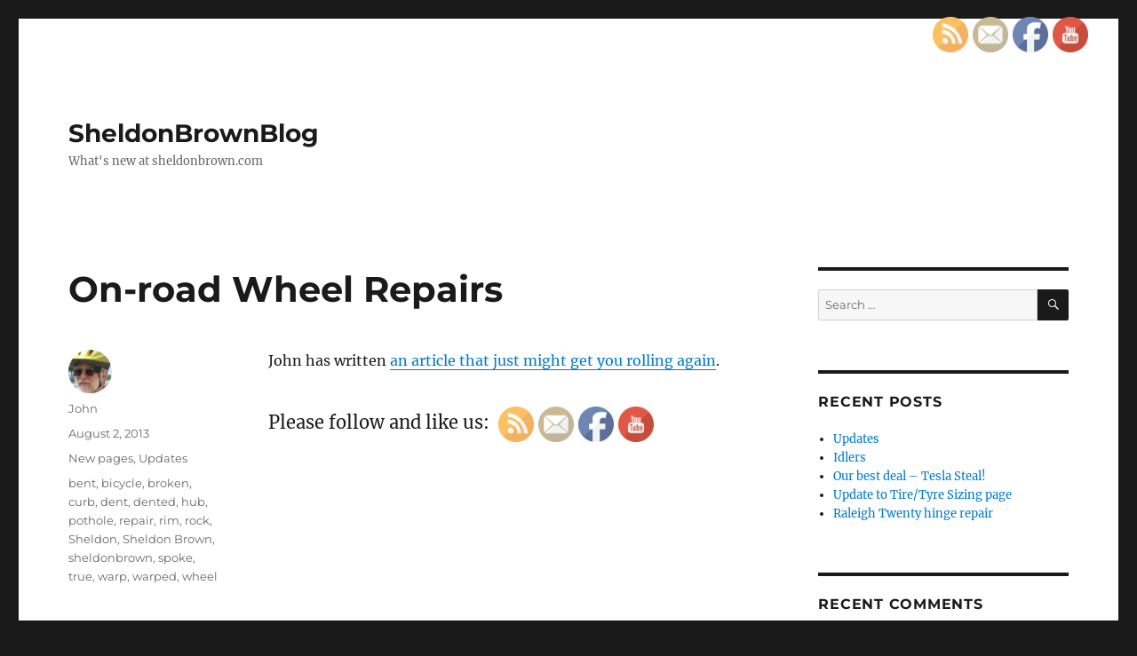

--- FILE ---
content_type: text/html; charset=UTF-8
request_url: https://sheldonbrown.com/blog/2013/08/02/on-road-wheel-repairs/
body_size: 56386
content:
<!DOCTYPE html>
<html lang="en-US" class="no-js">
<head>
	<meta charset="UTF-8">
	<meta name="viewport" content="width=device-width, initial-scale=1.0">
	<link rel="profile" href="https://gmpg.org/xfn/11">
		<script>(function(html){html.className = html.className.replace(/\bno-js\b/,'js')})(document.documentElement);</script>
<title>On-road Wheel Repairs &#8211; SheldonBrownBlog</title>
<meta name='robots' content='max-image-preview:large' />
	<style>img:is([sizes="auto" i], [sizes^="auto," i]) { contain-intrinsic-size: 3000px 1500px }</style>
	<link rel="alternate" type="application/rss+xml" title="SheldonBrownBlog &raquo; Feed" href="https://sheldonbrown.com/blog/feed/" />
<link rel="alternate" type="application/rss+xml" title="SheldonBrownBlog &raquo; Comments Feed" href="https://sheldonbrown.com/blog/comments/feed/" />
<script>
window._wpemojiSettings = {"baseUrl":"https:\/\/s.w.org\/images\/core\/emoji\/15.0.3\/72x72\/","ext":".png","svgUrl":"https:\/\/s.w.org\/images\/core\/emoji\/15.0.3\/svg\/","svgExt":".svg","source":{"concatemoji":"https:\/\/sheldonbrown.com\/blog\/wp-includes\/js\/wp-emoji-release.min.js?ver=6.7.4"}};
/*! This file is auto-generated */
!function(i,n){var o,s,e;function c(e){try{var t={supportTests:e,timestamp:(new Date).valueOf()};sessionStorage.setItem(o,JSON.stringify(t))}catch(e){}}function p(e,t,n){e.clearRect(0,0,e.canvas.width,e.canvas.height),e.fillText(t,0,0);var t=new Uint32Array(e.getImageData(0,0,e.canvas.width,e.canvas.height).data),r=(e.clearRect(0,0,e.canvas.width,e.canvas.height),e.fillText(n,0,0),new Uint32Array(e.getImageData(0,0,e.canvas.width,e.canvas.height).data));return t.every(function(e,t){return e===r[t]})}function u(e,t,n){switch(t){case"flag":return n(e,"\ud83c\udff3\ufe0f\u200d\u26a7\ufe0f","\ud83c\udff3\ufe0f\u200b\u26a7\ufe0f")?!1:!n(e,"\ud83c\uddfa\ud83c\uddf3","\ud83c\uddfa\u200b\ud83c\uddf3")&&!n(e,"\ud83c\udff4\udb40\udc67\udb40\udc62\udb40\udc65\udb40\udc6e\udb40\udc67\udb40\udc7f","\ud83c\udff4\u200b\udb40\udc67\u200b\udb40\udc62\u200b\udb40\udc65\u200b\udb40\udc6e\u200b\udb40\udc67\u200b\udb40\udc7f");case"emoji":return!n(e,"\ud83d\udc26\u200d\u2b1b","\ud83d\udc26\u200b\u2b1b")}return!1}function f(e,t,n){var r="undefined"!=typeof WorkerGlobalScope&&self instanceof WorkerGlobalScope?new OffscreenCanvas(300,150):i.createElement("canvas"),a=r.getContext("2d",{willReadFrequently:!0}),o=(a.textBaseline="top",a.font="600 32px Arial",{});return e.forEach(function(e){o[e]=t(a,e,n)}),o}function t(e){var t=i.createElement("script");t.src=e,t.defer=!0,i.head.appendChild(t)}"undefined"!=typeof Promise&&(o="wpEmojiSettingsSupports",s=["flag","emoji"],n.supports={everything:!0,everythingExceptFlag:!0},e=new Promise(function(e){i.addEventListener("DOMContentLoaded",e,{once:!0})}),new Promise(function(t){var n=function(){try{var e=JSON.parse(sessionStorage.getItem(o));if("object"==typeof e&&"number"==typeof e.timestamp&&(new Date).valueOf()<e.timestamp+604800&&"object"==typeof e.supportTests)return e.supportTests}catch(e){}return null}();if(!n){if("undefined"!=typeof Worker&&"undefined"!=typeof OffscreenCanvas&&"undefined"!=typeof URL&&URL.createObjectURL&&"undefined"!=typeof Blob)try{var e="postMessage("+f.toString()+"("+[JSON.stringify(s),u.toString(),p.toString()].join(",")+"));",r=new Blob([e],{type:"text/javascript"}),a=new Worker(URL.createObjectURL(r),{name:"wpTestEmojiSupports"});return void(a.onmessage=function(e){c(n=e.data),a.terminate(),t(n)})}catch(e){}c(n=f(s,u,p))}t(n)}).then(function(e){for(var t in e)n.supports[t]=e[t],n.supports.everything=n.supports.everything&&n.supports[t],"flag"!==t&&(n.supports.everythingExceptFlag=n.supports.everythingExceptFlag&&n.supports[t]);n.supports.everythingExceptFlag=n.supports.everythingExceptFlag&&!n.supports.flag,n.DOMReady=!1,n.readyCallback=function(){n.DOMReady=!0}}).then(function(){return e}).then(function(){var e;n.supports.everything||(n.readyCallback(),(e=n.source||{}).concatemoji?t(e.concatemoji):e.wpemoji&&e.twemoji&&(t(e.twemoji),t(e.wpemoji)))}))}((window,document),window._wpemojiSettings);
</script>
<style id='wp-emoji-styles-inline-css'>

	img.wp-smiley, img.emoji {
		display: inline !important;
		border: none !important;
		box-shadow: none !important;
		height: 1em !important;
		width: 1em !important;
		margin: 0 0.07em !important;
		vertical-align: -0.1em !important;
		background: none !important;
		padding: 0 !important;
	}
</style>
<link rel='stylesheet' id='wp-block-library-css' href='https://sheldonbrown.com/blog/wp-includes/css/dist/block-library/style.min.css?ver=6.7.4' media='all' />
<style id='wp-block-library-theme-inline-css'>
.wp-block-audio :where(figcaption){color:#555;font-size:13px;text-align:center}.is-dark-theme .wp-block-audio :where(figcaption){color:#ffffffa6}.wp-block-audio{margin:0 0 1em}.wp-block-code{border:1px solid #ccc;border-radius:4px;font-family:Menlo,Consolas,monaco,monospace;padding:.8em 1em}.wp-block-embed :where(figcaption){color:#555;font-size:13px;text-align:center}.is-dark-theme .wp-block-embed :where(figcaption){color:#ffffffa6}.wp-block-embed{margin:0 0 1em}.blocks-gallery-caption{color:#555;font-size:13px;text-align:center}.is-dark-theme .blocks-gallery-caption{color:#ffffffa6}:root :where(.wp-block-image figcaption){color:#555;font-size:13px;text-align:center}.is-dark-theme :root :where(.wp-block-image figcaption){color:#ffffffa6}.wp-block-image{margin:0 0 1em}.wp-block-pullquote{border-bottom:4px solid;border-top:4px solid;color:currentColor;margin-bottom:1.75em}.wp-block-pullquote cite,.wp-block-pullquote footer,.wp-block-pullquote__citation{color:currentColor;font-size:.8125em;font-style:normal;text-transform:uppercase}.wp-block-quote{border-left:.25em solid;margin:0 0 1.75em;padding-left:1em}.wp-block-quote cite,.wp-block-quote footer{color:currentColor;font-size:.8125em;font-style:normal;position:relative}.wp-block-quote:where(.has-text-align-right){border-left:none;border-right:.25em solid;padding-left:0;padding-right:1em}.wp-block-quote:where(.has-text-align-center){border:none;padding-left:0}.wp-block-quote.is-large,.wp-block-quote.is-style-large,.wp-block-quote:where(.is-style-plain){border:none}.wp-block-search .wp-block-search__label{font-weight:700}.wp-block-search__button{border:1px solid #ccc;padding:.375em .625em}:where(.wp-block-group.has-background){padding:1.25em 2.375em}.wp-block-separator.has-css-opacity{opacity:.4}.wp-block-separator{border:none;border-bottom:2px solid;margin-left:auto;margin-right:auto}.wp-block-separator.has-alpha-channel-opacity{opacity:1}.wp-block-separator:not(.is-style-wide):not(.is-style-dots){width:100px}.wp-block-separator.has-background:not(.is-style-dots){border-bottom:none;height:1px}.wp-block-separator.has-background:not(.is-style-wide):not(.is-style-dots){height:2px}.wp-block-table{margin:0 0 1em}.wp-block-table td,.wp-block-table th{word-break:normal}.wp-block-table :where(figcaption){color:#555;font-size:13px;text-align:center}.is-dark-theme .wp-block-table :where(figcaption){color:#ffffffa6}.wp-block-video :where(figcaption){color:#555;font-size:13px;text-align:center}.is-dark-theme .wp-block-video :where(figcaption){color:#ffffffa6}.wp-block-video{margin:0 0 1em}:root :where(.wp-block-template-part.has-background){margin-bottom:0;margin-top:0;padding:1.25em 2.375em}
</style>
<style id='classic-theme-styles-inline-css'>
/*! This file is auto-generated */
.wp-block-button__link{color:#fff;background-color:#32373c;border-radius:9999px;box-shadow:none;text-decoration:none;padding:calc(.667em + 2px) calc(1.333em + 2px);font-size:1.125em}.wp-block-file__button{background:#32373c;color:#fff;text-decoration:none}
</style>
<style id='global-styles-inline-css'>
:root{--wp--preset--aspect-ratio--square: 1;--wp--preset--aspect-ratio--4-3: 4/3;--wp--preset--aspect-ratio--3-4: 3/4;--wp--preset--aspect-ratio--3-2: 3/2;--wp--preset--aspect-ratio--2-3: 2/3;--wp--preset--aspect-ratio--16-9: 16/9;--wp--preset--aspect-ratio--9-16: 9/16;--wp--preset--color--black: #000000;--wp--preset--color--cyan-bluish-gray: #abb8c3;--wp--preset--color--white: #fff;--wp--preset--color--pale-pink: #f78da7;--wp--preset--color--vivid-red: #cf2e2e;--wp--preset--color--luminous-vivid-orange: #ff6900;--wp--preset--color--luminous-vivid-amber: #fcb900;--wp--preset--color--light-green-cyan: #7bdcb5;--wp--preset--color--vivid-green-cyan: #00d084;--wp--preset--color--pale-cyan-blue: #8ed1fc;--wp--preset--color--vivid-cyan-blue: #0693e3;--wp--preset--color--vivid-purple: #9b51e0;--wp--preset--color--dark-gray: #1a1a1a;--wp--preset--color--medium-gray: #686868;--wp--preset--color--light-gray: #e5e5e5;--wp--preset--color--blue-gray: #4d545c;--wp--preset--color--bright-blue: #007acc;--wp--preset--color--light-blue: #9adffd;--wp--preset--color--dark-brown: #402b30;--wp--preset--color--medium-brown: #774e24;--wp--preset--color--dark-red: #640c1f;--wp--preset--color--bright-red: #ff675f;--wp--preset--color--yellow: #ffef8e;--wp--preset--gradient--vivid-cyan-blue-to-vivid-purple: linear-gradient(135deg,rgba(6,147,227,1) 0%,rgb(155,81,224) 100%);--wp--preset--gradient--light-green-cyan-to-vivid-green-cyan: linear-gradient(135deg,rgb(122,220,180) 0%,rgb(0,208,130) 100%);--wp--preset--gradient--luminous-vivid-amber-to-luminous-vivid-orange: linear-gradient(135deg,rgba(252,185,0,1) 0%,rgba(255,105,0,1) 100%);--wp--preset--gradient--luminous-vivid-orange-to-vivid-red: linear-gradient(135deg,rgba(255,105,0,1) 0%,rgb(207,46,46) 100%);--wp--preset--gradient--very-light-gray-to-cyan-bluish-gray: linear-gradient(135deg,rgb(238,238,238) 0%,rgb(169,184,195) 100%);--wp--preset--gradient--cool-to-warm-spectrum: linear-gradient(135deg,rgb(74,234,220) 0%,rgb(151,120,209) 20%,rgb(207,42,186) 40%,rgb(238,44,130) 60%,rgb(251,105,98) 80%,rgb(254,248,76) 100%);--wp--preset--gradient--blush-light-purple: linear-gradient(135deg,rgb(255,206,236) 0%,rgb(152,150,240) 100%);--wp--preset--gradient--blush-bordeaux: linear-gradient(135deg,rgb(254,205,165) 0%,rgb(254,45,45) 50%,rgb(107,0,62) 100%);--wp--preset--gradient--luminous-dusk: linear-gradient(135deg,rgb(255,203,112) 0%,rgb(199,81,192) 50%,rgb(65,88,208) 100%);--wp--preset--gradient--pale-ocean: linear-gradient(135deg,rgb(255,245,203) 0%,rgb(182,227,212) 50%,rgb(51,167,181) 100%);--wp--preset--gradient--electric-grass: linear-gradient(135deg,rgb(202,248,128) 0%,rgb(113,206,126) 100%);--wp--preset--gradient--midnight: linear-gradient(135deg,rgb(2,3,129) 0%,rgb(40,116,252) 100%);--wp--preset--font-size--small: 13px;--wp--preset--font-size--medium: 20px;--wp--preset--font-size--large: 36px;--wp--preset--font-size--x-large: 42px;--wp--preset--spacing--20: 0.44rem;--wp--preset--spacing--30: 0.67rem;--wp--preset--spacing--40: 1rem;--wp--preset--spacing--50: 1.5rem;--wp--preset--spacing--60: 2.25rem;--wp--preset--spacing--70: 3.38rem;--wp--preset--spacing--80: 5.06rem;--wp--preset--shadow--natural: 6px 6px 9px rgba(0, 0, 0, 0.2);--wp--preset--shadow--deep: 12px 12px 50px rgba(0, 0, 0, 0.4);--wp--preset--shadow--sharp: 6px 6px 0px rgba(0, 0, 0, 0.2);--wp--preset--shadow--outlined: 6px 6px 0px -3px rgba(255, 255, 255, 1), 6px 6px rgba(0, 0, 0, 1);--wp--preset--shadow--crisp: 6px 6px 0px rgba(0, 0, 0, 1);}:where(.is-layout-flex){gap: 0.5em;}:where(.is-layout-grid){gap: 0.5em;}body .is-layout-flex{display: flex;}.is-layout-flex{flex-wrap: wrap;align-items: center;}.is-layout-flex > :is(*, div){margin: 0;}body .is-layout-grid{display: grid;}.is-layout-grid > :is(*, div){margin: 0;}:where(.wp-block-columns.is-layout-flex){gap: 2em;}:where(.wp-block-columns.is-layout-grid){gap: 2em;}:where(.wp-block-post-template.is-layout-flex){gap: 1.25em;}:where(.wp-block-post-template.is-layout-grid){gap: 1.25em;}.has-black-color{color: var(--wp--preset--color--black) !important;}.has-cyan-bluish-gray-color{color: var(--wp--preset--color--cyan-bluish-gray) !important;}.has-white-color{color: var(--wp--preset--color--white) !important;}.has-pale-pink-color{color: var(--wp--preset--color--pale-pink) !important;}.has-vivid-red-color{color: var(--wp--preset--color--vivid-red) !important;}.has-luminous-vivid-orange-color{color: var(--wp--preset--color--luminous-vivid-orange) !important;}.has-luminous-vivid-amber-color{color: var(--wp--preset--color--luminous-vivid-amber) !important;}.has-light-green-cyan-color{color: var(--wp--preset--color--light-green-cyan) !important;}.has-vivid-green-cyan-color{color: var(--wp--preset--color--vivid-green-cyan) !important;}.has-pale-cyan-blue-color{color: var(--wp--preset--color--pale-cyan-blue) !important;}.has-vivid-cyan-blue-color{color: var(--wp--preset--color--vivid-cyan-blue) !important;}.has-vivid-purple-color{color: var(--wp--preset--color--vivid-purple) !important;}.has-black-background-color{background-color: var(--wp--preset--color--black) !important;}.has-cyan-bluish-gray-background-color{background-color: var(--wp--preset--color--cyan-bluish-gray) !important;}.has-white-background-color{background-color: var(--wp--preset--color--white) !important;}.has-pale-pink-background-color{background-color: var(--wp--preset--color--pale-pink) !important;}.has-vivid-red-background-color{background-color: var(--wp--preset--color--vivid-red) !important;}.has-luminous-vivid-orange-background-color{background-color: var(--wp--preset--color--luminous-vivid-orange) !important;}.has-luminous-vivid-amber-background-color{background-color: var(--wp--preset--color--luminous-vivid-amber) !important;}.has-light-green-cyan-background-color{background-color: var(--wp--preset--color--light-green-cyan) !important;}.has-vivid-green-cyan-background-color{background-color: var(--wp--preset--color--vivid-green-cyan) !important;}.has-pale-cyan-blue-background-color{background-color: var(--wp--preset--color--pale-cyan-blue) !important;}.has-vivid-cyan-blue-background-color{background-color: var(--wp--preset--color--vivid-cyan-blue) !important;}.has-vivid-purple-background-color{background-color: var(--wp--preset--color--vivid-purple) !important;}.has-black-border-color{border-color: var(--wp--preset--color--black) !important;}.has-cyan-bluish-gray-border-color{border-color: var(--wp--preset--color--cyan-bluish-gray) !important;}.has-white-border-color{border-color: var(--wp--preset--color--white) !important;}.has-pale-pink-border-color{border-color: var(--wp--preset--color--pale-pink) !important;}.has-vivid-red-border-color{border-color: var(--wp--preset--color--vivid-red) !important;}.has-luminous-vivid-orange-border-color{border-color: var(--wp--preset--color--luminous-vivid-orange) !important;}.has-luminous-vivid-amber-border-color{border-color: var(--wp--preset--color--luminous-vivid-amber) !important;}.has-light-green-cyan-border-color{border-color: var(--wp--preset--color--light-green-cyan) !important;}.has-vivid-green-cyan-border-color{border-color: var(--wp--preset--color--vivid-green-cyan) !important;}.has-pale-cyan-blue-border-color{border-color: var(--wp--preset--color--pale-cyan-blue) !important;}.has-vivid-cyan-blue-border-color{border-color: var(--wp--preset--color--vivid-cyan-blue) !important;}.has-vivid-purple-border-color{border-color: var(--wp--preset--color--vivid-purple) !important;}.has-vivid-cyan-blue-to-vivid-purple-gradient-background{background: var(--wp--preset--gradient--vivid-cyan-blue-to-vivid-purple) !important;}.has-light-green-cyan-to-vivid-green-cyan-gradient-background{background: var(--wp--preset--gradient--light-green-cyan-to-vivid-green-cyan) !important;}.has-luminous-vivid-amber-to-luminous-vivid-orange-gradient-background{background: var(--wp--preset--gradient--luminous-vivid-amber-to-luminous-vivid-orange) !important;}.has-luminous-vivid-orange-to-vivid-red-gradient-background{background: var(--wp--preset--gradient--luminous-vivid-orange-to-vivid-red) !important;}.has-very-light-gray-to-cyan-bluish-gray-gradient-background{background: var(--wp--preset--gradient--very-light-gray-to-cyan-bluish-gray) !important;}.has-cool-to-warm-spectrum-gradient-background{background: var(--wp--preset--gradient--cool-to-warm-spectrum) !important;}.has-blush-light-purple-gradient-background{background: var(--wp--preset--gradient--blush-light-purple) !important;}.has-blush-bordeaux-gradient-background{background: var(--wp--preset--gradient--blush-bordeaux) !important;}.has-luminous-dusk-gradient-background{background: var(--wp--preset--gradient--luminous-dusk) !important;}.has-pale-ocean-gradient-background{background: var(--wp--preset--gradient--pale-ocean) !important;}.has-electric-grass-gradient-background{background: var(--wp--preset--gradient--electric-grass) !important;}.has-midnight-gradient-background{background: var(--wp--preset--gradient--midnight) !important;}.has-small-font-size{font-size: var(--wp--preset--font-size--small) !important;}.has-medium-font-size{font-size: var(--wp--preset--font-size--medium) !important;}.has-large-font-size{font-size: var(--wp--preset--font-size--large) !important;}.has-x-large-font-size{font-size: var(--wp--preset--font-size--x-large) !important;}
:where(.wp-block-post-template.is-layout-flex){gap: 1.25em;}:where(.wp-block-post-template.is-layout-grid){gap: 1.25em;}
:where(.wp-block-columns.is-layout-flex){gap: 2em;}:where(.wp-block-columns.is-layout-grid){gap: 2em;}
:root :where(.wp-block-pullquote){font-size: 1.5em;line-height: 1.6;}
</style>
<link rel='stylesheet' id='SFSIPLUSmainCss-css' href='https://sheldonbrown.com/blog/wp-content/plugins/ultimate-social-media-plus/css/sfsi-style.css?ver=3.7.1' media='all' />
<link rel='stylesheet' id='twentysixteen-fonts-css' href='https://sheldonbrown.com/blog/wp-content/themes/twentysixteen/fonts/merriweather-plus-montserrat-plus-inconsolata.css?ver=20230328' media='all' />
<link rel='stylesheet' id='genericons-css' href='https://sheldonbrown.com/blog/wp-content/themes/twentysixteen/genericons/genericons.css?ver=20201208' media='all' />
<link rel='stylesheet' id='twentysixteen-style-css' href='https://sheldonbrown.com/blog/wp-content/themes/twentysixteen/style.css?ver=20241112' media='all' />
<link rel='stylesheet' id='twentysixteen-block-style-css' href='https://sheldonbrown.com/blog/wp-content/themes/twentysixteen/css/blocks.css?ver=20240817' media='all' />
<!--[if lt IE 10]>
<link rel='stylesheet' id='twentysixteen-ie-css' href='https://sheldonbrown.com/blog/wp-content/themes/twentysixteen/css/ie.css?ver=20170530' media='all' />
<![endif]-->
<!--[if lt IE 9]>
<link rel='stylesheet' id='twentysixteen-ie8-css' href='https://sheldonbrown.com/blog/wp-content/themes/twentysixteen/css/ie8.css?ver=20170530' media='all' />
<![endif]-->
<!--[if lt IE 8]>
<link rel='stylesheet' id='twentysixteen-ie7-css' href='https://sheldonbrown.com/blog/wp-content/themes/twentysixteen/css/ie7.css?ver=20170530' media='all' />
<![endif]-->
<script src="https://sheldonbrown.com/blog/wp-includes/js/jquery/jquery.min.js?ver=3.7.1" id="jquery-core-js"></script>
<script src="https://sheldonbrown.com/blog/wp-includes/js/jquery/jquery-migrate.min.js?ver=3.4.1" id="jquery-migrate-js"></script>
<!--[if lt IE 9]>
<script src="https://sheldonbrown.com/blog/wp-content/themes/twentysixteen/js/html5.js?ver=3.7.3" id="twentysixteen-html5-js"></script>
<![endif]-->
<script id="twentysixteen-script-js-extra">
var screenReaderText = {"expand":"expand child menu","collapse":"collapse child menu"};
</script>
<script src="https://sheldonbrown.com/blog/wp-content/themes/twentysixteen/js/functions.js?ver=20230629" id="twentysixteen-script-js" defer data-wp-strategy="defer"></script>
<link rel="https://api.w.org/" href="https://sheldonbrown.com/blog/wp-json/" /><link rel="alternate" title="JSON" type="application/json" href="https://sheldonbrown.com/blog/wp-json/wp/v2/posts/391" /><link rel="EditURI" type="application/rsd+xml" title="RSD" href="https://sheldonbrown.com/blog/xmlrpc.php?rsd" />
<meta name="generator" content="WordPress 6.7.4" />
<link rel="canonical" href="https://sheldonbrown.com/blog/2013/08/02/on-road-wheel-repairs/" />
<link rel='shortlink' href='https://sheldonbrown.com/blog/?p=391' />
<link rel="alternate" title="oEmbed (JSON)" type="application/json+oembed" href="https://sheldonbrown.com/blog/wp-json/oembed/1.0/embed?url=https%3A%2F%2Fsheldonbrown.com%2Fblog%2F2013%2F08%2F02%2Fon-road-wheel-repairs%2F" />
<link rel="alternate" title="oEmbed (XML)" type="text/xml+oembed" href="https://sheldonbrown.com/blog/wp-json/oembed/1.0/embed?url=https%3A%2F%2Fsheldonbrown.com%2Fblog%2F2013%2F08%2F02%2Fon-road-wheel-repairs%2F&#038;format=xml" />
	<script>
		window.addEventListener("sfsi_plus_functions_loaded", function() {
			var body = document.getElementsByTagName('body')[0];
			// console.log(body);
			body.classList.add("sfsi_plus_3.53");
		})
		// window.addEventListener('sfsi_plus_functions_loaded',function(e) {
		// 	jQuery("body").addClass("sfsi_plus_3.53")
		// });
		jQuery(document).ready(function(e) {
			jQuery("body").addClass("sfsi_plus_3.53")
		});

		function sfsi_plus_processfurther(ref) {
			var feed_id = '[base64]';
			var feedtype = 8;
			var email = jQuery(ref).find('input[name="email"]').val();
			var filter = /^(([^<>()[\]\\.,;:\s@\"]+(\.[^<>()[\]\\.,;:\s@\"]+)*)|(\".+\"))@((\[[0-9]{1,3}\.[0-9]{1,3}\.[0-9]{1,3}\.[0-9]{1,3}\])|(([a-zA-Z\-0-9]+\.)+[a-zA-Z]{2,}))$/;
			if ((email != "Enter your email") && (filter.test(email))) {
				if (feedtype == "8") {
					var url = "https://api.follow.it/subscription-form/" + feed_id + "/" + feedtype;
					window.open(url, "popupwindow", "scrollbars=yes,width=1080,height=760");
					return true;
				}
			} else {
				alert("Please enter email address");
				jQuery(ref).find('input[name="email"]').focus();
				return false;
			}
		}
	</script>
	<style>
		.sfsi_plus_subscribe_Popinner {
			width: 100% !important;
			height: auto !important;
			border: 1px solid #b5b5b5 !important;
			padding: 18px 0px !important;
			background-color: #ffffff !important;
		}

		.sfsi_plus_subscribe_Popinner form {
			margin: 0 20px !important;
		}

		.sfsi_plus_subscribe_Popinner h5 {
			font-family: Helvetica,Arial,sans-serif !important;

			font-weight: bold !important;
			color: #000000 !important;
			font-size: 16px !important;
			text-align: center !important;
			margin: 0 0 10px !important;
			padding: 0 !important;
		}

		.sfsi_plus_subscription_form_field {
			margin: 5px 0 !important;
			width: 100% !important;
			display: inline-flex;
			display: -webkit-inline-flex;
		}

		.sfsi_plus_subscription_form_field input {
			width: 100% !important;
			padding: 10px 0px !important;
		}

		.sfsi_plus_subscribe_Popinner input[type=email] {
			font-family: Helvetica,Arial,sans-serif !important;

			font-style: normal !important;
			color: #000000 !important;
			font-size: 14px !important;
			text-align: center !important;
		}

		.sfsi_plus_subscribe_Popinner input[type=email]::-webkit-input-placeholder {
			font-family: Helvetica,Arial,sans-serif !important;

			font-style: normal !important;
			color: #000000 !important;
			font-size: 14px !important;
			text-align: center !important;
		}

		.sfsi_plus_subscribe_Popinner input[type=email]:-moz-placeholder {
			/* Firefox 18- */
			font-family: Helvetica,Arial,sans-serif !important;

			font-style: normal !important;
			color: #000000 !important;
			font-size: 14px !important;
			text-align: center !important;
		}

		.sfsi_plus_subscribe_Popinner input[type=email]::-moz-placeholder {
			/* Firefox 19+ */
			font-family: Helvetica,Arial,sans-serif !important;

			font-style: normal !important;
			color: #000000 !important;
			font-size: 14px !important;
			text-align: center !important;
		}

		.sfsi_plus_subscribe_Popinner input[type=email]:-ms-input-placeholder {
			font-family: Helvetica,Arial,sans-serif !important;

			font-style: normal !important;
			color: #000000 !important;
			font-size: 14px !important;
			text-align: center !important;
		}

		.sfsi_plus_subscribe_Popinner input[type=submit] {
			font-family: Helvetica,Arial,sans-serif !important;

			font-weight: bold !important;
			color: #000000 !important;
			font-size: 16px !important;
			text-align: center !important;
			background-color: #dedede !important;
		}
	</style>
	<meta name="follow.[base64]" content="7F12vlRR1T3XDVTcrEYv"/> <meta name="viewport" content="width=device-width, initial-scale=1"><style>.recentcomments a{display:inline !important;padding:0 !important;margin:0 !important;}</style></head>

<body class="post-template-default single single-post postid-391 single-format-standard wp-embed-responsive sfsi_plus_actvite_theme_default group-blog">
<div id="page" class="site">
	<div class="site-inner">
		<a class="skip-link screen-reader-text" href="#content">
			Skip to content		</a>

		<header id="masthead" class="site-header">
			<div class="site-header-main">
				<div class="site-branding">
					
											<p class="site-title"><a href="https://sheldonbrown.com/blog/" rel="home">SheldonBrownBlog</a></p>
												<p class="site-description">What&#039;s new at sheldonbrown.com</p>
									</div><!-- .site-branding -->

							</div><!-- .site-header-main -->

					</header><!-- .site-header -->

		<div id="content" class="site-content">

<div id="primary" class="content-area">
	<main id="main" class="site-main">
		
<article id="post-391" class="post-391 post type-post status-publish format-standard hentry category-new-pages category-updates tag-bent tag-bicycle tag-broken tag-curb tag-dent tag-dented tag-hub tag-pothole tag-repair tag-rim tag-rock tag-sheldon tag-sheldon-brown tag-sheldonbrown tag-spoke tag-true tag-warp tag-warped tag-wheel">
	<header class="entry-header">
		<h1 class="entry-title">On-road Wheel Repairs</h1>	</header><!-- .entry-header -->

	
	
	<div class="entry-content">
		<p>John has written <a href="http://sheldonbrown.com/on-road-wheel-repairs.html">an article that just might get you rolling again</a>.</p>
<div class="sfsiaftrpstwpr"  style=""><div class='sfsi_plus_Sicons' style='float:left'><div style='float:left;margin:0; line-height:45px'><span>Please follow and like us:</span></div><div class="sfsiplus_norm_row sfsi_plus_wDivothr"><div style='width:40px; height:auto;margin-left:5px;margin-bottom:5px;' class='sfsi_plus_wicons shuffeldiv1 '><div class='sfsiplus_inerCnt'><a class='sficn1' data-effect='' target='_blank' rel='noopener'  href='https://sheldonbrown.com/blog/feed/'  style='width:40px; height:40px;opacity:1;' ><img alt='RSS' title='RSS' src='https://sheldonbrown.com/blog/wp-content/plugins/ultimate-social-media-plus/images/icons_theme/default/default_rss.png' width='40' height='40' style='' class='sfcm sfsi_wicon sfsiplusid_round_icon_rss' data-effect=''  /></a></div></div><div style='width:40px; height:auto;margin-left:5px;margin-bottom:5px;' class='sfsi_plus_wicons shuffeldiv1 '><div class='sfsiplus_inerCnt'><a class='sficn1' data-effect='' target='_blank' rel='noopener'  href='https://api.follow.it/widgets/icon/[base64]/OA==/'  style='width:40px; height:40px;opacity:1;' ><img alt='Follow by Email' title='Follow by Email' src='https://sheldonbrown.com/blog/wp-content/plugins/ultimate-social-media-plus/images/icons_theme/default/default_email.png' width='40' height='40' style='' class='sfcm sfsi_wicon sfsiplusid_round_icon_email' data-effect=''  /></a></div></div><div style='width:40px; height:auto;margin-left:5px;margin-bottom:5px;' class='sfsi_plus_wicons shuffeldiv1 '><div class='sfsiplus_inerCnt'><a class='sficn1' data-effect=''   href='javascript:void(0);'  style='width:40px; height:40px;opacity:1;' ><img alt='Facebook' title='Facebook' src='https://sheldonbrown.com/blog/wp-content/plugins/ultimate-social-media-plus/images/icons_theme/default/default_fb.png' width='40' height='40' style='' class='sfcm sfsi_wicon sfsiplusid_round_icon_facebook' data-effect=''  /></a><div class="sfsi_plus_tool_tip_2 sfsi_plus_fb_tool_bdr sfsi_plus_Tlleft sfsiplusid_facebook" style="display:block;width:62px;opacity:0;z-index:-1;"><span class="bot_arow bot_fb_arow"></span><div class="sfsi_plus_inside"><div  class='icon1'><a href='javascript:void(0);' target='_blank' rel='noopener'><img class='sfsi_plus_wicon' alt='Facebook' title='Facebook' src='https://sheldonbrown.com/blog/wp-content/plugins/ultimate-social-media-plus/images/visit_icons/Visit_us_fb/icon_Visit_us_en_US.png'  /></a></div><div  class='icon2'><div class="fb-like" data-width="180" data-show-faces="false" data-href="https%3A%2F%2Fsheldonbrown.com%2Fblog%2F2013%2F08%2F02%2Fon-road-wheel-repairs%2F" data-layout="button" data-action="like" data-share="false" ></div></div><div  class='icon3'><a target='_blank' href='https://www.facebook.com/sharer/sharer.php?u=https%3A%2F%2Fsheldonbrown.com%2Fblog%2F2013%2F08%2F02%2Fon-road-wheel-repairs%2F' style='display:inline-block;'> <img class='sfsi_wicon'  data-pin-nopin='true' width='auto' height='auto' alt='fb-share-icon' title='Facebook Share' src='https://sheldonbrown.com/blog/wp-content/plugins/ultimate-social-media-plus/images/share_icons/fb_icons/en_US.svg''  /></a></div></div></div></div></div><div style='width:40px; height:auto;margin-left:5px;margin-bottom:5px;' class='sfsi_plus_wicons shuffeldiv1 '><div class='sfsiplus_inerCnt'><a class='sficn1' data-effect='' target='_blank' rel='noopener'  href='https://www.youtube.com/@user-le6cy1xl8l'  style='width:40px; height:40px;opacity:1;' ><img alt='YouTube' title='YouTube' src='https://sheldonbrown.com/blog/wp-content/plugins/ultimate-social-media-plus/images/icons_theme/default/default_youtube.png' width='40' height='40' style='' class='sfcm sfsi_wicon sfsiplusid_round_icon_youtube' data-effect=''  /></a></div></div></div ></div></div>	</div><!-- .entry-content -->

	<footer class="entry-footer">
		<span class="byline"><img alt='' src='https://secure.gravatar.com/avatar/2048233442d2736b03a62dea24d8018a?s=49&#038;d=mm&#038;r=g' srcset='https://secure.gravatar.com/avatar/2048233442d2736b03a62dea24d8018a?s=98&#038;d=mm&#038;r=g 2x' class='avatar avatar-49 photo' height='49' width='49' loading='lazy' decoding='async'/><span class="screen-reader-text">Author </span><span class="author vcard"><a class="url fn n" href="https://sheldonbrown.com/blog/author/john/">John</a></span></span><span class="posted-on"><span class="screen-reader-text">Posted on </span><a href="https://sheldonbrown.com/blog/2013/08/02/on-road-wheel-repairs/" rel="bookmark"><time class="entry-date published" datetime="2013-08-02T11:06:11-04:00">August 2, 2013</time><time class="updated" datetime="2016-02-22T23:18:35-05:00">February 22, 2016</time></a></span><span class="cat-links"><span class="screen-reader-text">Categories </span><a href="https://sheldonbrown.com/blog/category/new-pages/" rel="category tag">New pages</a>, <a href="https://sheldonbrown.com/blog/category/updates/" rel="category tag">Updates</a></span><span class="tags-links"><span class="screen-reader-text">Tags </span><a href="https://sheldonbrown.com/blog/tag/bent/" rel="tag">bent</a>, <a href="https://sheldonbrown.com/blog/tag/bicycle/" rel="tag">bicycle</a>, <a href="https://sheldonbrown.com/blog/tag/broken/" rel="tag">broken</a>, <a href="https://sheldonbrown.com/blog/tag/curb/" rel="tag">curb</a>, <a href="https://sheldonbrown.com/blog/tag/dent/" rel="tag">dent</a>, <a href="https://sheldonbrown.com/blog/tag/dented/" rel="tag">dented</a>, <a href="https://sheldonbrown.com/blog/tag/hub/" rel="tag">hub</a>, <a href="https://sheldonbrown.com/blog/tag/pothole/" rel="tag">pothole</a>, <a href="https://sheldonbrown.com/blog/tag/repair/" rel="tag">repair</a>, <a href="https://sheldonbrown.com/blog/tag/rim/" rel="tag">rim</a>, <a href="https://sheldonbrown.com/blog/tag/rock/" rel="tag">rock</a>, <a href="https://sheldonbrown.com/blog/tag/sheldon/" rel="tag">Sheldon</a>, <a href="https://sheldonbrown.com/blog/tag/sheldon-brown/" rel="tag">Sheldon Brown</a>, <a href="https://sheldonbrown.com/blog/tag/sheldonbrown/" rel="tag">sheldonbrown</a>, <a href="https://sheldonbrown.com/blog/tag/spoke/" rel="tag">spoke</a>, <a href="https://sheldonbrown.com/blog/tag/true/" rel="tag">true</a>, <a href="https://sheldonbrown.com/blog/tag/warp/" rel="tag">warp</a>, <a href="https://sheldonbrown.com/blog/tag/warped/" rel="tag">warped</a>, <a href="https://sheldonbrown.com/blog/tag/wheel/" rel="tag">wheel</a></span>			</footer><!-- .entry-footer -->
</article><!-- #post-391 -->

	<nav class="navigation post-navigation" aria-label="Posts">
		<h2 class="screen-reader-text">Post navigation</h2>
		<div class="nav-links"><div class="nav-previous"><a href="https://sheldonbrown.com/blog/2013/07/26/sheldons-articles-for-adventure-cycling/" rel="prev"><span class="meta-nav" aria-hidden="true">Previous</span> <span class="screen-reader-text">Previous post:</span> <span class="post-title">Sheldon&#8217;s Articles for Adventure Cycling</span></a></div><div class="nav-next"><a href="https://sheldonbrown.com/blog/2013/08/08/riparazione-su-strada/" rel="next"><span class="meta-nav" aria-hidden="true">Next</span> <span class="screen-reader-text">Next post:</span> <span class="post-title">Riparazione su strada</span></a></div></div>
	</nav>
	</main><!-- .site-main -->

	
</div><!-- .content-area -->


	<aside id="secondary" class="sidebar widget-area">
		<section id="search-2" class="widget widget_search">
<form role="search" method="get" class="search-form" action="https://sheldonbrown.com/blog/">
	<label>
		<span class="screen-reader-text">
			Search for:		</span>
		<input type="search" class="search-field" placeholder="Search &hellip;" value="" name="s" />
	</label>
	<button type="submit" class="search-submit"><span class="screen-reader-text">
		Search	</span></button>
</form>
</section>
		<section id="recent-posts-2" class="widget widget_recent_entries">
		<h2 class="widget-title">Recent Posts</h2><nav aria-label="Recent Posts">
		<ul>
											<li>
					<a href="https://sheldonbrown.com/blog/2025/10/29/updates-2/">Updates</a>
									</li>
											<li>
					<a href="https://sheldonbrown.com/blog/2025/04/17/idlers/">Idlers</a>
									</li>
											<li>
					<a href="https://sheldonbrown.com/blog/2025/03/31/our-best-deal-tesla-steal/">Our best deal &#8211; Tesla Steal!</a>
									</li>
											<li>
					<a href="https://sheldonbrown.com/blog/2025/01/28/update-to-tire-tyre-sizing-page/">Update to Tire/Tyre Sizing page</a>
									</li>
											<li>
					<a href="https://sheldonbrown.com/blog/2024/11/06/raleigh-twenty-hinge-repair/">Raleigh Twenty hinge repair</a>
									</li>
					</ul>

		</nav></section><section id="recent-comments-2" class="widget widget_recent_comments"><h2 class="widget-title">Recent Comments</h2><nav aria-label="Recent Comments"><ul id="recentcomments"><li class="recentcomments"><span class="comment-author-link"><a href="http://www.bikexprt.com/" class="url" rel="ugc external nofollow">John</a></span> on <a href="https://sheldonbrown.com/blog/2020/03/31/no-joke/#comment-129449">No joke</a></li><li class="recentcomments"><span class="comment-author-link"><a href="http://www.bikexprt.com/" class="url" rel="ugc external nofollow">John</a></span> on <a href="https://sheldonbrown.com/blog/2020/06/05/osman-isvan-on-hills-winds-and-data/#comment-129448">Osman Isvan on Hills, Winds &#8212; and Data</a></li><li class="recentcomments"><span class="comment-author-link">AlGrayson</span> on <a href="https://sheldonbrown.com/blog/2020/03/31/no-joke/#comment-129415">No joke</a></li><li class="recentcomments"><span class="comment-author-link">Lloyd</span> on <a href="https://sheldonbrown.com/blog/2016/02/04/remembering-sheldon/#comment-129149">Remembering Sheldon</a></li><li class="recentcomments"><span class="comment-author-link">Adam</span> on <a href="https://sheldonbrown.com/blog/2020/06/05/osman-isvan-on-hills-winds-and-data/#comment-129133">Osman Isvan on Hills, Winds &#8212; and Data</a></li></ul></nav></section><section id="text-4" class="widget widget_text"><h2 class="widget-title">advertisement</h2>			<div class="textwidget"><script async src="//pagead2.googlesyndication.com/pagead/js/adsbygoogle.js"></script>
<!-- vBanner -->
<ins class="adsbygoogle"
     style="display:inline-block;width:120px;height:240px"
     data-ad-client="ca-pub-1229949690989515"
     data-ad-slot="4992317216"></ins>
<script>
(adsbygoogle = window.adsbygoogle || []).push({});
</script></div>
		</section><section id="archives-2" class="widget widget_archive"><h2 class="widget-title">Archives</h2><nav aria-label="Archives">
			<ul>
					<li><a href='https://sheldonbrown.com/blog/2025/10/'>October 2025</a></li>
	<li><a href='https://sheldonbrown.com/blog/2025/04/'>April 2025</a></li>
	<li><a href='https://sheldonbrown.com/blog/2025/03/'>March 2025</a></li>
	<li><a href='https://sheldonbrown.com/blog/2025/01/'>January 2025</a></li>
	<li><a href='https://sheldonbrown.com/blog/2024/11/'>November 2024</a></li>
	<li><a href='https://sheldonbrown.com/blog/2024/07/'>July 2024</a></li>
	<li><a href='https://sheldonbrown.com/blog/2024/05/'>May 2024</a></li>
	<li><a href='https://sheldonbrown.com/blog/2024/03/'>March 2024</a></li>
	<li><a href='https://sheldonbrown.com/blog/2023/11/'>November 2023</a></li>
	<li><a href='https://sheldonbrown.com/blog/2023/03/'>March 2023</a></li>
	<li><a href='https://sheldonbrown.com/blog/2023/01/'>January 2023</a></li>
	<li><a href='https://sheldonbrown.com/blog/2022/12/'>December 2022</a></li>
	<li><a href='https://sheldonbrown.com/blog/2022/10/'>October 2022</a></li>
	<li><a href='https://sheldonbrown.com/blog/2022/08/'>August 2022</a></li>
	<li><a href='https://sheldonbrown.com/blog/2022/07/'>July 2022</a></li>
	<li><a href='https://sheldonbrown.com/blog/2022/05/'>May 2022</a></li>
	<li><a href='https://sheldonbrown.com/blog/2022/04/'>April 2022</a></li>
	<li><a href='https://sheldonbrown.com/blog/2022/03/'>March 2022</a></li>
	<li><a href='https://sheldonbrown.com/blog/2022/02/'>February 2022</a></li>
	<li><a href='https://sheldonbrown.com/blog/2022/01/'>January 2022</a></li>
	<li><a href='https://sheldonbrown.com/blog/2021/12/'>December 2021</a></li>
	<li><a href='https://sheldonbrown.com/blog/2021/11/'>November 2021</a></li>
	<li><a href='https://sheldonbrown.com/blog/2021/09/'>September 2021</a></li>
	<li><a href='https://sheldonbrown.com/blog/2021/07/'>July 2021</a></li>
	<li><a href='https://sheldonbrown.com/blog/2021/06/'>June 2021</a></li>
	<li><a href='https://sheldonbrown.com/blog/2021/04/'>April 2021</a></li>
	<li><a href='https://sheldonbrown.com/blog/2021/03/'>March 2021</a></li>
	<li><a href='https://sheldonbrown.com/blog/2021/02/'>February 2021</a></li>
	<li><a href='https://sheldonbrown.com/blog/2021/01/'>January 2021</a></li>
	<li><a href='https://sheldonbrown.com/blog/2020/12/'>December 2020</a></li>
	<li><a href='https://sheldonbrown.com/blog/2020/09/'>September 2020</a></li>
	<li><a href='https://sheldonbrown.com/blog/2020/07/'>July 2020</a></li>
	<li><a href='https://sheldonbrown.com/blog/2020/06/'>June 2020</a></li>
	<li><a href='https://sheldonbrown.com/blog/2020/05/'>May 2020</a></li>
	<li><a href='https://sheldonbrown.com/blog/2020/04/'>April 2020</a></li>
	<li><a href='https://sheldonbrown.com/blog/2020/03/'>March 2020</a></li>
	<li><a href='https://sheldonbrown.com/blog/2020/02/'>February 2020</a></li>
	<li><a href='https://sheldonbrown.com/blog/2019/12/'>December 2019</a></li>
	<li><a href='https://sheldonbrown.com/blog/2019/11/'>November 2019</a></li>
	<li><a href='https://sheldonbrown.com/blog/2019/10/'>October 2019</a></li>
	<li><a href='https://sheldonbrown.com/blog/2019/08/'>August 2019</a></li>
	<li><a href='https://sheldonbrown.com/blog/2019/07/'>July 2019</a></li>
	<li><a href='https://sheldonbrown.com/blog/2019/06/'>June 2019</a></li>
	<li><a href='https://sheldonbrown.com/blog/2019/05/'>May 2019</a></li>
	<li><a href='https://sheldonbrown.com/blog/2019/04/'>April 2019</a></li>
	<li><a href='https://sheldonbrown.com/blog/2019/02/'>February 2019</a></li>
	<li><a href='https://sheldonbrown.com/blog/2019/01/'>January 2019</a></li>
	<li><a href='https://sheldonbrown.com/blog/2018/12/'>December 2018</a></li>
	<li><a href='https://sheldonbrown.com/blog/2018/11/'>November 2018</a></li>
	<li><a href='https://sheldonbrown.com/blog/2018/09/'>September 2018</a></li>
	<li><a href='https://sheldonbrown.com/blog/2018/08/'>August 2018</a></li>
	<li><a href='https://sheldonbrown.com/blog/2018/07/'>July 2018</a></li>
	<li><a href='https://sheldonbrown.com/blog/2018/05/'>May 2018</a></li>
	<li><a href='https://sheldonbrown.com/blog/2018/04/'>April 2018</a></li>
	<li><a href='https://sheldonbrown.com/blog/2018/03/'>March 2018</a></li>
	<li><a href='https://sheldonbrown.com/blog/2018/02/'>February 2018</a></li>
	<li><a href='https://sheldonbrown.com/blog/2018/01/'>January 2018</a></li>
	<li><a href='https://sheldonbrown.com/blog/2017/12/'>December 2017</a></li>
	<li><a href='https://sheldonbrown.com/blog/2017/11/'>November 2017</a></li>
	<li><a href='https://sheldonbrown.com/blog/2017/10/'>October 2017</a></li>
	<li><a href='https://sheldonbrown.com/blog/2017/09/'>September 2017</a></li>
	<li><a href='https://sheldonbrown.com/blog/2017/07/'>July 2017</a></li>
	<li><a href='https://sheldonbrown.com/blog/2017/06/'>June 2017</a></li>
	<li><a href='https://sheldonbrown.com/blog/2017/03/'>March 2017</a></li>
	<li><a href='https://sheldonbrown.com/blog/2017/02/'>February 2017</a></li>
	<li><a href='https://sheldonbrown.com/blog/2017/01/'>January 2017</a></li>
	<li><a href='https://sheldonbrown.com/blog/2016/12/'>December 2016</a></li>
	<li><a href='https://sheldonbrown.com/blog/2016/11/'>November 2016</a></li>
	<li><a href='https://sheldonbrown.com/blog/2016/10/'>October 2016</a></li>
	<li><a href='https://sheldonbrown.com/blog/2016/09/'>September 2016</a></li>
	<li><a href='https://sheldonbrown.com/blog/2016/08/'>August 2016</a></li>
	<li><a href='https://sheldonbrown.com/blog/2016/07/'>July 2016</a></li>
	<li><a href='https://sheldonbrown.com/blog/2016/06/'>June 2016</a></li>
	<li><a href='https://sheldonbrown.com/blog/2016/05/'>May 2016</a></li>
	<li><a href='https://sheldonbrown.com/blog/2016/04/'>April 2016</a></li>
	<li><a href='https://sheldonbrown.com/blog/2016/03/'>March 2016</a></li>
	<li><a href='https://sheldonbrown.com/blog/2016/02/'>February 2016</a></li>
	<li><a href='https://sheldonbrown.com/blog/2016/01/'>January 2016</a></li>
	<li><a href='https://sheldonbrown.com/blog/2015/12/'>December 2015</a></li>
	<li><a href='https://sheldonbrown.com/blog/2015/11/'>November 2015</a></li>
	<li><a href='https://sheldonbrown.com/blog/2015/10/'>October 2015</a></li>
	<li><a href='https://sheldonbrown.com/blog/2015/09/'>September 2015</a></li>
	<li><a href='https://sheldonbrown.com/blog/2015/08/'>August 2015</a></li>
	<li><a href='https://sheldonbrown.com/blog/2015/07/'>July 2015</a></li>
	<li><a href='https://sheldonbrown.com/blog/2015/06/'>June 2015</a></li>
	<li><a href='https://sheldonbrown.com/blog/2015/05/'>May 2015</a></li>
	<li><a href='https://sheldonbrown.com/blog/2015/04/'>April 2015</a></li>
	<li><a href='https://sheldonbrown.com/blog/2015/03/'>March 2015</a></li>
	<li><a href='https://sheldonbrown.com/blog/2015/02/'>February 2015</a></li>
	<li><a href='https://sheldonbrown.com/blog/2015/01/'>January 2015</a></li>
	<li><a href='https://sheldonbrown.com/blog/2014/12/'>December 2014</a></li>
	<li><a href='https://sheldonbrown.com/blog/2014/11/'>November 2014</a></li>
	<li><a href='https://sheldonbrown.com/blog/2014/10/'>October 2014</a></li>
	<li><a href='https://sheldonbrown.com/blog/2014/09/'>September 2014</a></li>
	<li><a href='https://sheldonbrown.com/blog/2014/08/'>August 2014</a></li>
	<li><a href='https://sheldonbrown.com/blog/2014/07/'>July 2014</a></li>
	<li><a href='https://sheldonbrown.com/blog/2014/06/'>June 2014</a></li>
	<li><a href='https://sheldonbrown.com/blog/2014/05/'>May 2014</a></li>
	<li><a href='https://sheldonbrown.com/blog/2014/04/'>April 2014</a></li>
	<li><a href='https://sheldonbrown.com/blog/2014/03/'>March 2014</a></li>
	<li><a href='https://sheldonbrown.com/blog/2014/02/'>February 2014</a></li>
	<li><a href='https://sheldonbrown.com/blog/2014/01/'>January 2014</a></li>
	<li><a href='https://sheldonbrown.com/blog/2013/11/'>November 2013</a></li>
	<li><a href='https://sheldonbrown.com/blog/2013/10/'>October 2013</a></li>
	<li><a href='https://sheldonbrown.com/blog/2013/09/'>September 2013</a></li>
	<li><a href='https://sheldonbrown.com/blog/2013/08/'>August 2013</a></li>
	<li><a href='https://sheldonbrown.com/blog/2013/07/'>July 2013</a></li>
	<li><a href='https://sheldonbrown.com/blog/2013/06/'>June 2013</a></li>
	<li><a href='https://sheldonbrown.com/blog/2013/05/'>May 2013</a></li>
	<li><a href='https://sheldonbrown.com/blog/2013/04/'>April 2013</a></li>
	<li><a href='https://sheldonbrown.com/blog/2013/02/'>February 2013</a></li>
	<li><a href='https://sheldonbrown.com/blog/2013/01/'>January 2013</a></li>
	<li><a href='https://sheldonbrown.com/blog/2012/12/'>December 2012</a></li>
	<li><a href='https://sheldonbrown.com/blog/2012/11/'>November 2012</a></li>
	<li><a href='https://sheldonbrown.com/blog/2012/07/'>July 2012</a></li>
	<li><a href='https://sheldonbrown.com/blog/2012/06/'>June 2012</a></li>
	<li><a href='https://sheldonbrown.com/blog/2012/05/'>May 2012</a></li>
	<li><a href='https://sheldonbrown.com/blog/2012/04/'>April 2012</a></li>
	<li><a href='https://sheldonbrown.com/blog/2012/01/'>January 2012</a></li>
	<li><a href='https://sheldonbrown.com/blog/2011/11/'>November 2011</a></li>
	<li><a href='https://sheldonbrown.com/blog/2011/10/'>October 2011</a></li>
	<li><a href='https://sheldonbrown.com/blog/2011/09/'>September 2011</a></li>
	<li><a href='https://sheldonbrown.com/blog/2011/08/'>August 2011</a></li>
	<li><a href='https://sheldonbrown.com/blog/2011/07/'>July 2011</a></li>
	<li><a href='https://sheldonbrown.com/blog/2011/05/'>May 2011</a></li>
	<li><a href='https://sheldonbrown.com/blog/2011/04/'>April 2011</a></li>
			</ul>

			</nav></section><section id="categories-2" class="widget widget_categories"><h2 class="widget-title">Categories</h2><nav aria-label="Categories">
			<ul>
					<li class="cat-item cat-item-4"><a href="https://sheldonbrown.com/blog/category/new-pages/">New pages</a>
</li>
	<li class="cat-item cat-item-3"><a href="https://sheldonbrown.com/blog/category/updates/">Updates</a>
</li>
			</ul>

			</nav></section><section id="meta-2" class="widget widget_meta"><h2 class="widget-title">Meta</h2><nav aria-label="Meta">
		<ul>
						<li><a href="https://sheldonbrown.com/blog/wp-login.php">Log in</a></li>
			<li><a href="https://sheldonbrown.com/blog/feed/">Entries feed</a></li>
			<li><a href="https://sheldonbrown.com/blog/comments/feed/">Comments feed</a></li>

			<li><a href="https://wordpress.org/">WordPress.org</a></li>
		</ul>

		</nav></section><section id="text-3" class="widget widget_text"><h2 class="widget-title">advertisement</h2>			<div class="textwidget"><script async src="//pagead2.googlesyndication.com/pagead/js/adsbygoogle.js"></script>
<!-- vBanner -->
<ins class="adsbygoogle"
     style="display:inline-block;width:120px;height:240px"
     data-ad-client="ca-pub-1229949690989515"
     data-ad-slot="4992317216"></ins>
<script>
(adsbygoogle = window.adsbygoogle || []).push({});
</script>
<br />
<script async src="//pagead2.googlesyndication.com/pagead/js/adsbygoogle.js"></script>
<!-- vBanner -->
<ins class="adsbygoogle"
     style="display:inline-block;width:120px;height:240px"
     data-ad-client="ca-pub-1229949690989515"
     data-ad-slot="4992317216"></ins>
<script>
(adsbygoogle = window.adsbygoogle || []).push({});
</script></div>
		</section>	</aside><!-- .sidebar .widget-area -->

		</div><!-- .site-content -->

		<footer id="colophon" class="site-footer">
			
			
			<div class="site-info">
								<span class="site-title"><a href="https://sheldonbrown.com/blog/" rel="home">SheldonBrownBlog</a></span>
				<a class="privacy-policy-link" href="https://sheldonbrown.com/blog/privacy-policy/" rel="privacy-policy">Privacy Policy</a><span role="separator" aria-hidden="true"></span>				<a href="https://wordpress.org/" class="imprint">
					Proudly powered by WordPress				</a>
			</div><!-- .site-info -->
		</footer><!-- .site-footer -->
	</div><!-- .site-inner -->
</div><!-- .site -->

		<!--facebook like and share js -->
        <script async defer type="text/javascript" src="//assets.pinterest.com/js/pinit.js"></script>
        <div id="fb-root"></div>

		<script>
			(function(d, s, id) {
				var js, fjs = d.getElementsByTagName(s)[0];
				if (d.getElementById(id)) return;
				js = d.createElement(s);
				js.id = id;
				js.src = "//connect.facebook.net/en_US/sdk.js#xfbml=1&version=v2.5";
				fjs.parentNode.insertBefore(js, fjs);
			}(document, 'script', 'facebook-jssdk'));
		</script>
	<script>
	window.addEventListener('sfsi_plus_functions_loaded', function() {
		if (typeof sfsi_plus_responsive_toggle == 'function') {
			sfsi_plus_responsive_toggle(0);
			// console.log('sfsi_plus_responsive_toggle');
		}
	})
</script>

        <script>
            window.addEventListener('sfsi_plus_functions_loaded', function () {
                if (typeof sfsi_plus_widget_set == 'function') {
                    sfsi_plus_widget_set();
                }
            })
        </script>
    <div class="sfsiplus_norm_row sfsi_plus_wDiv" id="sfsi_plus_floater"  style="z-index: 9999;width:225px;text-align:left;position:absolute;position:absolute;right:10px;top:2%;"><div style='width:40px; height:auto;margin-left:5px;margin-bottom:5px;' class='sfsi_plus_wicons shuffeldiv1 '><div class='sfsiplus_inerCnt'><a class='sficn1' data-effect='' target='_blank' rel='noopener'  href='https://sheldonbrown.com/blog/feed/'  style='width:40px; height:40px;opacity:1;' ><img alt='RSS' title='RSS' src='https://sheldonbrown.com/blog/wp-content/plugins/ultimate-social-media-plus/images/icons_theme/default/default_rss.png' width='40' height='40' style='' class='sfcm sfsi_wicon sfsiplusid_round_icon_rss' data-effect=''  /></a></div></div><div style='width:40px; height:auto;margin-left:5px;margin-bottom:5px;' class='sfsi_plus_wicons shuffeldiv1 '><div class='sfsiplus_inerCnt'><a class='sficn1' data-effect='' target='_blank' rel='noopener'  href='https://api.follow.it/widgets/icon/[base64]/OA==/'  style='width:40px; height:40px;opacity:1;' ><img alt='Follow by Email' title='Follow by Email' src='https://sheldonbrown.com/blog/wp-content/plugins/ultimate-social-media-plus/images/icons_theme/default/default_email.png' width='40' height='40' style='' class='sfcm sfsi_wicon sfsiplusid_round_icon_email' data-effect=''  /></a></div></div><div style='width:40px; height:auto;margin-left:5px;margin-bottom:5px;' class='sfsi_plus_wicons shuffeldiv1 '><div class='sfsiplus_inerCnt'><a class='sficn1' data-effect=''   href='javascript:void(0);'  style='width:40px; height:40px;opacity:1;' ><img alt='Facebook' title='Facebook' src='https://sheldonbrown.com/blog/wp-content/plugins/ultimate-social-media-plus/images/icons_theme/default/default_fb.png' width='40' height='40' style='' class='sfcm sfsi_wicon sfsiplusid_round_icon_facebook' data-effect=''  /></a><div class="sfsi_plus_tool_tip_2 sfsi_plus_fb_tool_bdr sfsi_plus_Tlleft sfsiplusid_facebook" style="display:block;width:62px;opacity:0;z-index:-1;"><span class="bot_arow bot_fb_arow"></span><div class="sfsi_plus_inside"><div  class='icon1'><a href='javascript:void(0);' target='_blank' rel='noopener'><img class='sfsi_plus_wicon' alt='Facebook' title='Facebook' src='https://sheldonbrown.com/blog/wp-content/plugins/ultimate-social-media-plus/images/visit_icons/Visit_us_fb/icon_Visit_us_en_US.png'  /></a></div><div  class='icon2'><div class="fb-like" data-width="180" data-show-faces="false" data-href="https%3A%2F%2Fsheldonbrown.com%2Fblog%2F2013%2F08%2F02%2Fon-road-wheel-repairs%2F" data-layout="button" data-action="like" data-share="false" ></div></div><div  class='icon3'><a target='_blank' href='https://www.facebook.com/sharer/sharer.php?u=https%3A%2F%2Fsheldonbrown.com%2Fblog%2F2013%2F08%2F02%2Fon-road-wheel-repairs' style='display:inline-block;'> <img class='sfsi_wicon'  data-pin-nopin='true' width='auto' height='auto' alt='fb-share-icon' title='Facebook Share' src='https://sheldonbrown.com/blog/wp-content/plugins/ultimate-social-media-plus/images/share_icons/fb_icons/en_US.svg''  /></a></div></div></div></div></div><div style='width:40px; height:auto;margin-left:5px;margin-bottom:5px;' class='sfsi_plus_wicons shuffeldiv1 '><div class='sfsiplus_inerCnt'><a class='sficn1' data-effect='' target='_blank' rel='noopener'  href='https://www.youtube.com/@user-le6cy1xl8l'  style='width:40px; height:40px;opacity:1;' ><img alt='YouTube' title='YouTube' src='https://sheldonbrown.com/blog/wp-content/plugins/ultimate-social-media-plus/images/icons_theme/default/default_youtube.png' width='40' height='40' style='' class='sfcm sfsi_wicon sfsiplusid_round_icon_youtube' data-effect=''  /></a></div></div></div ><input type='hidden' id='sfsi_plus_floater_sec' value='top-right' /><script>window.addEventListener('sfsi_plus_functions_loaded',function( totwith=0 ) { sfsi_plus_float_widget('10')});</script><script src="https://sheldonbrown.com/blog/wp-includes/js/jquery/ui/core.min.js?ver=1.13.3" id="jquery-ui-core-js"></script>
<script src="https://sheldonbrown.com/blog/wp-content/plugins/ultimate-social-media-plus/js/shuffle/modernizr.custom.min.js?ver=6.7.4" id="SFSIPLUSjqueryModernizr-js"></script>
<script id="SFSIPLUSCustomJs-js-extra">
var sfsi_plus_ajax_object = {"ajax_url":"https:\/\/sheldonbrown.com\/blog\/wp-admin\/admin-ajax.php","plugin_url":"https:\/\/sheldonbrown.com\/blog\/wp-content\/plugins\/ultimate-social-media-plus\/","rest_url":"https:\/\/sheldonbrown.com\/blog\/wp-json\/"};
var sfsi_plus_links = {"admin_url":"https:\/\/sheldonbrown.com\/blog\/wp-admin\/","plugin_dir_url":"https:\/\/sheldonbrown.com\/blog\/wp-content\/plugins\/ultimate-social-media-plus\/","rest_url":"https:\/\/sheldonbrown.com\/blog\/wp-json\/","pretty_perma":"yes"};
</script>
<script src="https://sheldonbrown.com/blog/wp-content/plugins/ultimate-social-media-plus/js/custom.js?ver=3.7.1" id="SFSIPLUSCustomJs-js"></script>
<script>var css = ".sfsibeforpstwpr .sfsiplus_norm_row.sfsi_plus_wDivothr .sfsi_plus_wicons, .sfsiaftrpstwpr .sfsiplus_norm_row.sfsi_plus_wDivothr .sfsi_plus_wicons, .sfsiaftrpstwpr .sfsiplus_norm_row.sfsi_plus_wDivothr .sfsi_plus_wicons .sficn1, .sfsibeforpstwpr .sfsiplus_norm_row.sfsi_plus_wDivothr .sfsi_plus_wicons .sficn1 {width: 40px !important;height: 40px !important; margin-left: 5px !important;}",
			    head = document.head || document.getElementsByTagName("head")[0],
			    style = document.createElement("style");

			head.appendChild(style);
			if (style.styleSheet){
			  // This is required for IE8 and below.
			  style.styleSheet.cssText = css;
			} else {
			  style.appendChild(document.createTextNode(css));
			}</script><script>var css = "#sfsi_plus_floater { margin-top:0px;margin-right:0px; }",
				    head = document.head || document.getElementsByTagName("head")[0],
				    style = document.createElement("style");

				head.appendChild(style);
				if (style.styleSheet){
				  // This is required for IE8 and below.
				  style.styleSheet.cssText = css;
				} else {
				  style.appendChild(document.createTextNode(css));
				}</script></body>
</html>


--- FILE ---
content_type: text/html; charset=utf-8
request_url: https://www.google.com/recaptcha/api2/aframe
body_size: 267
content:
<!DOCTYPE HTML><html><head><meta http-equiv="content-type" content="text/html; charset=UTF-8"></head><body><script nonce="srGPiYRU2XjFoQxaSUYNnQ">/** Anti-fraud and anti-abuse applications only. See google.com/recaptcha */ try{var clients={'sodar':'https://pagead2.googlesyndication.com/pagead/sodar?'};window.addEventListener("message",function(a){try{if(a.source===window.parent){var b=JSON.parse(a.data);var c=clients[b['id']];if(c){var d=document.createElement('img');d.src=c+b['params']+'&rc='+(localStorage.getItem("rc::a")?sessionStorage.getItem("rc::b"):"");window.document.body.appendChild(d);sessionStorage.setItem("rc::e",parseInt(sessionStorage.getItem("rc::e")||0)+1);localStorage.setItem("rc::h",'1769115339088');}}}catch(b){}});window.parent.postMessage("_grecaptcha_ready", "*");}catch(b){}</script></body></html>